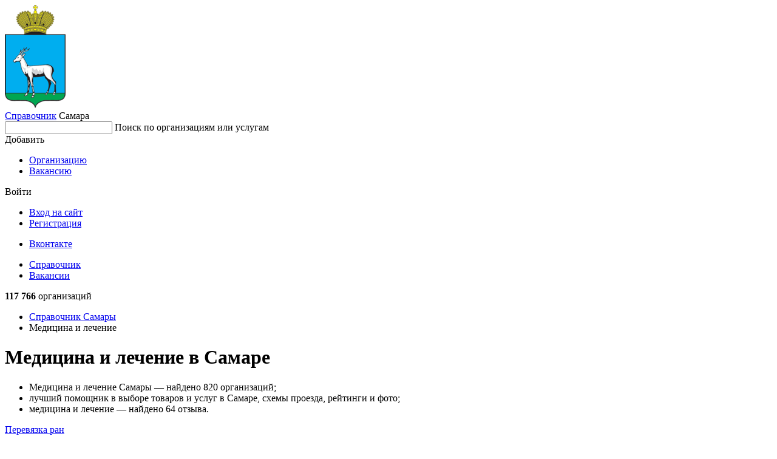

--- FILE ---
content_type: text/html; charset=utf-8
request_url: https://samara.spravker.ru/meditsina-i-lechenie/
body_size: 12849
content:
<!DOCTYPE html>
<html lang="en">
<head>
  <meta charset="utf-8">
  <meta name="viewport" content="width=device-width, initial-scale=1, maximum-scale=1, shrink-to-fit=no">
  <meta http-equiv="X-UA-Compatible" content="IE=edge"/>
  <meta name="format-detection" content="telephone=no">

  
    <title>Медицина и лечение в Самаре - адреса, телефоны и отзывы</title>
  

  <meta name="keywords" content="Медицина и лечение, Медицина и лечение в Самаре, отзывы, адреса, фото, справочник, список"/>
  <meta name="description" content="Медицина и лечение в Самаре - все услуги с адресами, телефонами и отзывами - Spravker.ru"/>
  <meta name='yandex-verification' content='710134a023c4292d'/>
  
  
  <link rel="canonical" href="https://samara.spravker.ru/meditsina-i-lechenie/"/>
  
  <link href='https://s.spravker.ru/static/front/css/app.3899861e7288.css' rel='stylesheet' type='text/css'>

  <link href="https://fonts.googleapis.com/css2?family=Inter:wght@400;500;600;700&display=swap" rel="stylesheet">

  <link rel="apple-touch-icon" sizes="180x180" href="https://s.spravker.ru/static/favicon/apple-touch-icon.ce9b5ec06a58.png">
  <link rel="icon" type="image/png" sizes="32x32" href="https://s.spravker.ru/static/favicon/favicon-32x32.6d518133ed23.png">
  <link rel="icon" type="image/png" sizes="16x16" href="https://s.spravker.ru/static/favicon/favicon-16x16.c6bdfde884f0.png">
  <link rel="mask-icon" href="https://s.spravker.ru/static/favicon/safari-pinned-tab.d5b0e8ed8bbc.svg" color="#df3f00">

  
    <script type="text/javascript">
        var city_absolute_url = '/';
        var city_id = 9;
        var city = {
            "id": 112,
            "absolute_url": "/",
        }
        
        var user = null;
        
        
    </script>
  
  <script type="text/javascript">
    window.yaParams = {}
    window.yaParams.Domain = "samara.spravker.ru";
    
    window.yaParams.City = 'samara';
    window.yaParams.CityIsNewSecondary = false;
    window.yaParams.Population = '1000-3000k';
    
  </script>
  
  <script>window.yaContextCb=window.yaContextCb||[]</script>
  <script src="https://yandex.ru/ads/system/context.js" async></script>
</head>
<body>
<div id="project">
  <header class="main-header">
    <!-- begin main-header-top -->
    <div class="main-header-top">
      <div class="container">
        <div class="main-header-top__in">
          <!-- begin main-header-top__city -->
          <div class="main-header-top__city">
            <div class="main-header-city">
              <span class="main-header-city__overlay js-city-trigger"></span>
              <a class="main-header-city__blazon" href="/">
                
                  <img src="https://spr.website.yandexcloud.net/media/region/logo/samara.png" class="main-header-city__blazon-img"
                       alt="Самара">
                
              </a>
              <div class="main-header-city__desc">
                <a href="/" class="main-header-city__title"
                   title="Справочник организаций Самары">Справочник</a>
                <span class="main-header-city__name js-city-trigger">
                  <span class="main-header-city__name-inner">Самара</span>
                </span>
              </div>
              <div class="main-header-city__kite">
                
              </div>
            </div>
          </div>
          <nav class="main-header-top__search">
            <div class="main-header-search" id="vue-header-search">
              
              
              <form action="/search/" method="get" class="search-form">
                <div class="search-form-input">
                  <input type="text" class="search-form-input__control" id="searchInput" name="q" autocomplete="off">
                  <span class="search-form-input__placeholder">Поиск по организациям или услугам</span>
                  <span class="search-form-input__clear"></span>
                </div>
              </form>
            </div>
          </nav>
          <div class="main-header-top__buttons js-header-buttons is-floating">
            <span class="main-header-top__buttons-overlay"></span>
            <div class="main-header-buttons">
              <div class="main-header-buttons__item main-header-buttons__item--add">
                <!--noindex-->
                <div class="button-dropdown main-header-buttons__add js-header-button">
                  <span class="button button--primary button--add button--fullwidth button--md">
                    <span class="button__label">Добавить</span>
                  </span>
                  <div class="button-dropdown__kite">
                    <ul class="menu button-dropdown__kite-obj">
                      <li class="menu__item">
                        <a href="/office/#/org-add" target="_blank" class="menu__link"
                           title="Добавить организацию в справочник" rel="nofollow">Организацию</a>
                      </li>
                      
                        <li class="menu__item">
                          <a href="/cabinet/job/" target="_blank" class="menu__link" title="Добавить вакансию в справочник"
                             rel="nofollow">Вакансию</a>
                        </li>
                      
                    </ul>
                  </div>
                </div>
                <!--/noindex-->
              </div>
              <div class="main-header-buttons__item">
                <!--noindex-->
                


<div class="button-dropdown main-header-buttons__login js-header-button">
  
    <span class="button button--secondary button--md">Войти</span>
    <div class="button-dropdown__kite">
      <div class="login-options button-dropdown__kite-obj">
        <ul class="login-options-menu">
          <li class="login-options-menu__item">
            <a href="/accounts/login/?next=/meditsina-i-lechenie/" class="login-options-menu__link">Вход на сайт</a>
          </li>
          <li class="login-options-menu__item">
            <a href="/accounts/signup/?next=/meditsina-i-lechenie/" class="login-options-menu__link login-options-menu__link--invert">Регистрация</a>
          </li>
        </ul>
        <ul class="login-options-social">






          <li class="login-options-social__item">
            <a href="/accounts/vk/login/?process=login&amp;next=%2Fmeditsina-i-lechenie%2F" class="login-options-social__link login-options-social__link--vk">Вконтакте</a>
          </li>
        </ul>
      </div>
    </div>
  
</div>
                <!--/noindex-->
              </div>
            </div>
          </div>
          <span class="burger main-header-top__burger"></span>
        </div>
      </div>
    </div>
    <!-- end main-header-top -->
    <!-- begin main-header-bottom -->
    <div class="main-header-bottom">
      <div class="container">
        <div class="main-header-bottom__in">
          <nav class="main-header__menu">
            <ul class="main-header-menu">
              <li class="main-header-menu__item">
                <a href="/"
                   class="main-header-menu__link is-active" title="Справочник">Справочник</a>
              </li>
              
                <li class="main-header-menu__item">
                  <a href="/job/"
                     class="main-header-menu__link "
                     title="Вакансии">Вакансии</a>
                </li>
              
            </ul>
          </nav>
          <div class="main-header-bottom__right">
            <!--noindex-->
            <span class="main-header-bottom__meta">
              
                <b>117 766</b>
                организаций
              
            </span>
            <!--/noindex-->
          </div>
        </div>
      </div>
    </div>
    <!-- end main-header-bottom -->
  </header>

  <main class="main">
    <div class="page">
      <div class="container">


        

        
          
            <nav class="page__breadcrumbs">
              <ul class="breadcrumbs-list">
                
                  
                    <li class="breadcrumbs-list__item">
                      <a href="/" title="Справочник"class="breadcrumbs-list__link">
                        Справочник
                        Самары
                      </a>
                    </li>
                  
                
                  
                    <li class="breadcrumbs-list__item">
                      <span class="breadcrumbs-list__link is-current">Медицина и лечение</span>
                    </li>
                  
                
              </ul>
            </nav>
          
        

        
  <div class="columns">
    <div class="col-xl-6-8 col-lg-6-8">
      
        <!-- google_ad_section_start -->
  <h1>Медицина и лечение в Самаре</h1>
<!-- google_ad_section_end -->

  <div class="lead lead--inline-list">
    <ul> <li> Медицина и лечение Самары &mdash; найдено 820 организаций;</li> <li> лучший помощник в выборе товаров и услуг в Самаре, схемы проезда, рейтинги и фото;</li> <li> медицина и лечение &mdash; найдено 64 отзыва.</li> </ul>
  </div>

  <div class="tags-list m-16">
      <div class="tags-list__item">
        <a href="/pereviazka-ran/" class="tag tag--raised" title="Перевязка ран">Перевязка ран</a>
      </div>
      <div class="tags-list__item">
        <a href="/medtsentryi-i-kliniki/" class="tag tag--raised" title="Медцентры и клиники">Медцентры и клиники</a>
      </div>
      <div class="tags-list__item">
        <a href="/uzi-moshonki/" class="tag tag--raised" title="УЗИ мошонки">УЗИ мошонки</a>
      </div>
      <div class="tags-list__item">
        <a href="/ekg-rebenku/" class="tag tag--raised" title="ЭКГ ребенку">ЭКГ ребенку</a>
      </div>
      <div class="tags-list__item">
        <a href="/diagnosticheskie-tsentryi/" class="tag tag--raised" title="Диагностические центры">Диагностические центры</a>
      </div>
      <div class="tags-list__item">
        <a href="/uzi/" class="tag tag--raised" title="УЗИ">УЗИ</a>
      </div>
      <div class="tags-list__item">
        <a href="/uzi-molochnykh-zhelez/" class="tag tag--raised" title="УЗИ молочных желез">УЗИ молочных желез</a>
      </div>
      <div class="tags-list__item">
        <a href="/uzi-miagkikh-tkanei/" class="tag tag--raised" title="УЗИ мягких тканей">УЗИ мягких тканей</a>
      </div>
      <div class="tags-list__item">
        <a href="/uzi-nadpochechnikov/" class="tag tag--raised" title="УЗИ надпочечников">УЗИ надпочечников</a>
      </div>
      <div class="tags-list__item">
        <a href="/uzi-organov-briushnoi-polosti/" class="tag tag--raised" title="УЗИ органов брюшной полости">УЗИ органов брюшной полости</a>
      </div>
  </div>


  <div class="widgets m-16">
    <div class="widgets__filters">
      <div class="widgets-filters" id="vue-category-filters">
        <div class="widgets-filters__left">
          <span class="widgets-filters__title">Фильтр:</span>
            <div class="dropdown dropdown--fullwidth"
                 style="margin-right: 14px"
                 data-filter-name="Районы"
                 data-category-slug="meditsina-i-lechenie"
                 data-geo-type="district"
            >
              <span class="dropdown__overlay js-dropdown"></span>
              <div class="dropdown__in">
                <span class="dropdown__control js-dropdown">Районы</span>
              </div>
            </div>
            <div class="dropdown dropdown--fullwidth">
              <span class="dropdown__overlay js-dropdown"></span>
              <div class="dropdown__in">
                <span class="dropdown__control js-dropdown">Метро</span>
              </div>
            </div>
        </div>
      </div>
    </div>
  </div>

<div class="interesting interesting--center m-t-16 d-block">
      <!-- Yandex.RTB R-A-96375-1 -->
    <div id="yandex_rtb_R-A-96375-1"></div>
    <script>
      window.yaContextCb.push(()=>{
        Ya.Context.AdvManager.render({
          "blockId": "R-A-96375-1",
          "renderTo": "yandex_rtb_R-A-96375-1"
        })
      });
    </script>

</div>

<div class="organization-category">
  <div class="pseudo-map">
    <div class="pseudo-map__frame" id="js-map-list-button"
         data-center='{ "type": "Point", "coordinates": [ 50.100202, 53.195878 ] }'
         data-zoom="12"
         data-category="1747"
    >
      <span class="pseudo-map__bg" style="background-image: url('https://static-maps.yandex.ru/1.x/?ll=50.100202,53.195878&l=map&z=12&size=650,128&scale=1.0&lang=ru_RU');"></span>
      <span class="pseudo-map__button">Показать карту</span>
    </div>
  </div>

  <div class="interesting interesting--center m-t-28 d-block">
        <!-- Yandex.RTB R-A-96375-2 -->
    <div id="yandex_rtb_R-A-96375-2"></div>
    <script>
      window.yaContextCb.push(()=>{
        Ya.Context.AdvManager.render({
          "blockId": "R-A-96375-2",
          "renderTo": "yandex_rtb_R-A-96375-2"
        })
      });
    </script>

  </div>


  <div class="organization-category__widgets">
    <div class="widgets">
        <div class="widgets__list">
          <div class="widgets-list">
                <div class="widgets-list__item">
    <div class="org-widget ">
      <div class="org-widget__in">
        <div class="org-widget-header">
          <div class="org-widget-header__title">
            <a
                href="/medtsentryi-i-kliniki/medspravki63.htm"
              title="Показать Медсправки63 на карте"
              class="org-widget-header__title-link">Медсправки63</a>
          </div>
            <span class="org-widget-header__meta">
                Медицина и лечение,                 Медицинские комиссии            </span>
            <span class="org-widget-header__meta org-widget-header__meta--location">
              Ново-Садовая ул., 169, Самара
            </span>
        </div>
        <div class="org-widget__spec">
            <dl class="spec">
              <dt class="spec__index"><span class="spec__index-inner">Телефон</span></dt>
              <dd class="spec__value">8 (800) 550-27-05, +7 (846) 972-19-01</dd>
            </dl>
            <dl class="spec">
              <dt class="spec__index"><span class="spec__index-inner">Часы работы</span></dt>
              <dd class="spec__value">пн-пт 08:00–17:00; сб 09:00–15:00</dd>
            </dl>
            <dl class="spec">
              <!--noindex-->
              <dt class="spec__index"><span class="spec__index-inner">Сайт</span></dt>
              <dd class="spec__value">
                <span class="js-pseudo-link" data-url="aHR0cHM6Ly93d3cubWVkc3ByYXZraS1zYW1hcmEucnUv"></span>              </dd>
              <!--/noindex-->
            </dl>
        </div>
      </div>
    </div>
  </div>

                <div class="widgets-list__item">
    <div class="org-widget ">
      <div class="org-widget__in">
        <div class="org-widget-header">
          <div class="org-widget-header__title">
            <a
                href="/ozdorovitelnyie-tsentryi/massage-doc-kostsov.htm"
              title="Показать Massage. Doc. Kostsov на карте"
              class="org-widget-header__title-link">Massage. Doc. Kostsov</a>
          </div>
            <span class="org-widget-header__meta">
                Медицина и лечение,                 Лечение поясничного остеохондроза            </span>
            <span class="org-widget-header__meta org-widget-header__meta--location">
              9-я просека 5-я линия, 99, Барбошина Поляна, Самара
            </span>
        </div>
        <div class="org-widget__spec">
            <dl class="spec">
              <dt class="spec__index"><span class="spec__index-inner">Телефон</span></dt>
              <dd class="spec__value">+7 (960) 813-89-33</dd>
            </dl>
            <dl class="spec">
              <dt class="spec__index"><span class="spec__index-inner">Часы работы</span></dt>
              <dd class="spec__value">пн-пт 09:00–20:00; сб,вс 10:00–20:00</dd>
            </dl>
            <dl class="spec">
              <!--noindex-->
              <dt class="spec__index"><span class="spec__index-inner">Сайт</span></dt>
              <dd class="spec__value">
                <span class="js-pseudo-link" data-url="aHR0cHM6Ly9kb2Nrb3N0c292LnJ1Lw=="></span>              </dd>
              <!--/noindex-->
            </dl>
        </div>
      </div>
    </div>
  </div>

                <div class="widgets-list__item">
    <div class="org-widget ">
      <div class="org-widget__in">
        <div class="org-widget-header">
          <div class="org-widget-header__title">
            <a
                href="/medtsentryi-i-kliniki/meditsinskaya-klinika-zdorovyie-nasledniki-detskaya-poliklinika.htm"
              title="Показать Здоровые наследники на карте"
              class="org-widget-header__title-link">Здоровые наследники</a>
          </div>
            <span class="org-widget-header__meta">
                Медицина и лечение,                 3D УЗИ            </span>
            <span class="org-widget-header__meta org-widget-header__meta--location">
              ул. Санфировой, 104, Самара
            </span>
        </div>
        <div class="org-widget__spec">
            <dl class="spec">
              <dt class="spec__index"><span class="spec__index-inner">Телефон</span></dt>
              <dd class="spec__value">+7 (902) 424-77-10</dd>
            </dl>
            <dl class="spec">
              <dt class="spec__index"><span class="spec__index-inner">Часы работы</span></dt>
              <dd class="spec__value">ежедневно, круглосуточно</dd>
            </dl>
            <dl class="spec">
              <!--noindex-->
              <dt class="spec__index"><span class="spec__index-inner">Сайт</span></dt>
              <dd class="spec__value">
                <span class="js-pseudo-link" data-url="aHR0cHM6Ly96ZG9yb3Z5ZW5hc2xlZG5pa2kucnUv"></span>              </dd>
              <!--/noindex-->
            </dl>
        </div>
      </div>
    </div>
  </div>

                <div class="widgets-list__item">
    <div class="org-widget ">
      <div class="org-widget__in">
        <div class="org-widget-header">
          <div class="org-widget-header__title">
            <a
                href="/ekg/puls-zdorovia.htm"
              title="Показать Пульс Здоровья на карте"
              class="org-widget-header__title-link">Пульс Здоровья</a>
          </div>
            <span class="org-widget-header__meta">
                Медицина и лечение,                 Внутривенные инъекции            </span>
            <span class="org-widget-header__meta org-widget-header__meta--location">
              ул. Силина, 5, Самара
            </span>
        </div>
        <div class="org-widget__spec">
            <dl class="spec">
              <dt class="spec__index"><span class="spec__index-inner">Телефон</span></dt>
              <dd class="spec__value">+7 (927) 700-09-39</dd>
            </dl>
            <dl class="spec">
              <dt class="spec__index"><span class="spec__index-inner">Часы работы</span></dt>
              <dd class="spec__value">пн-пт 08:00–20:00; сб,вс 10:00–13:00</dd>
            </dl>
            <dl class="spec">
              <!--noindex-->
              <dt class="spec__index"><span class="spec__index-inner">Сайт</span></dt>
              <dd class="spec__value">
                <span class="js-pseudo-link" data-url="aHR0cHM6Ly9wdWxzLXpkb3JvdnlhLnJ1Lw=="></span>              </dd>
              <!--/noindex-->
            </dl>
        </div>
      </div>
    </div>
  </div>

                <div class="widgets-list__item">
    <div class="org-widget ">
      <div class="org-widget__in">
        <div class="org-widget-header">
          <div class="org-widget-header__title">
            <a
                href="/3d-pechat/psihoterapevt-egorov-igor-ivanovich.htm"
              title="Показать Аристарх на карте"
              class="org-widget-header__title-link">Аристарх</a>
          </div>
            <span class="org-widget-header__meta">
                Медицина и лечение,                 Телефоны доверия            </span>
            <span class="org-widget-header__meta org-widget-header__meta--location">
              Ленинградская ул., 73А, Самара
            </span>
        </div>
        <div class="org-widget__spec">
            <dl class="spec">
              <dt class="spec__index"><span class="spec__index-inner">Телефон</span></dt>
              <dd class="spec__value">+7 (846) 244-92-13, +7 (846) 267-21-34, +7 (905) 300-21-34, +7 (903) 300-53-20</dd>
            </dl>
            <dl class="spec">
              <dt class="spec__index"><span class="spec__index-inner">Часы работы</span></dt>
              <dd class="spec__value">сб 08:00–19:00; вс 10:00–18:00</dd>
            </dl>
            <dl class="spec">
              <!--noindex-->
              <dt class="spec__index"><span class="spec__index-inner">Сайт</span></dt>
              <dd class="spec__value">
                <span class="js-pseudo-link" data-url="aHR0cDovL2FyaXN0YXJoNjMucnUv"></span>              </dd>
              <!--/noindex-->
            </dl>
        </div>
          <div class="org-widget__feedback">
            <div class="org-widget-feedback">
                <div class="org-widget-feedback__rate ">
                  <div class="rating ">
                    <ul class='rating-stars'><li class='rating-stars__item rating-stars__item--active'></li><li class='rating-stars__item rating-stars__item--active'></li><li class='rating-stars__item rating-stars__item--active'></li><li class='rating-stars__item rating-stars__item--active'></li><li class='rating-stars__item rating-stars__item--active'></li></ul>
                  </div>
                  <span class="org-widget-feedback__rate-count">
                    23 отзыва
                  </span>
                </div>
              <div class="org-widget-feedback__comment">
                <p>
                  МОЙ реальный отзыв о клинике &#34;Аристарх&#34;.Привет всем. Для меня в первую очередь важна личность самогО специалиста,к которому обращаюсь. Особенно,если это …
                </p>
              </div>
            </div>
          </div>
      </div>
    </div>
  </div>

                <div class="widgets-list__item">
                  <div class="interesting interesting--center m-t-20 d-block">
                        <!-- Yandex.RTB R-A-96375-3 -->
    <div id="yandex_rtb_R-A-96375-3"></div>
    <script>
      window.yaContextCb.push(()=>{
        Ya.Context.AdvManager.render({
          "blockId": "R-A-96375-3",
          "renderTo": "yandex_rtb_R-A-96375-3"
        })
      });
    </script>

                  </div>
                </div>
                <div class="widgets-list__item">
    <div class="org-widget ">
      <div class="org-widget__in">
        <div class="org-widget-header">
          <div class="org-widget-header__title">
            <a
                href="/medtsentryi-i-kliniki/ooo-profmedtsentr.htm"
              title="Показать Профессиональный медицинский центр на карте"
              class="org-widget-header__title-link">Профессиональный медицинский центр</a>
          </div>
            <span class="org-widget-header__meta">
                Медицина и лечение,                 Биопсия            </span>
            <span class="org-widget-header__meta org-widget-header__meta--location">
              Революционная ул., 126, Самара
            </span>
        </div>
        <div class="org-widget__spec">
            <dl class="spec">
              <dt class="spec__index"><span class="spec__index-inner">Телефон</span></dt>
              <dd class="spec__value">+7 (846) 277-77-47, +7 (846) 321-03-21</dd>
            </dl>
            <dl class="spec">
              <dt class="spec__index"><span class="spec__index-inner">Часы работы</span></dt>
              <dd class="spec__value">пн-пт 08:00–20:00</dd>
            </dl>
            <dl class="spec">
              <!--noindex-->
              <dt class="spec__index"><span class="spec__index-inner">Сайт</span></dt>
              <dd class="spec__value">
                <span class="js-pseudo-link" data-url="aHR0cHM6Ly9zdG9tLnByb2ZtZWRjZW50ZXIuY29tLw=="></span>              </dd>
              <!--/noindex-->
            </dl>
        </div>
      </div>
    </div>
  </div>

                <div class="widgets-list__item">
    <div class="org-widget ">
      <div class="org-widget__in">
        <div class="org-widget-header">
          <div class="org-widget-header__title">
            <a
                href="/medtsentryi-i-kliniki/tsentr-sosudistoi-khirurgii.htm"
              title="Показать Клиника доктора Шакирова на карте"
              class="org-widget-header__title-link">Клиника доктора Шакирова</a>
          </div>
            <span class="org-widget-header__meta">
                Медицина и лечение,                 Дискинезия желчевыводящих путей            </span>
            <span class="org-widget-header__meta org-widget-header__meta--location">
              Ново-Садовая ул., 238, Самара
            </span>
        </div>
        <div class="org-widget__spec">
            <dl class="spec">
              <dt class="spec__index"><span class="spec__index-inner">Телефон</span></dt>
              <dd class="spec__value">+7 (846) 240-77-70, +7 (846) 972-28-23</dd>
            </dl>
            <dl class="spec">
              <dt class="spec__index"><span class="spec__index-inner">Часы работы</span></dt>
              <dd class="spec__value">пн 09:00–18:00; вт,ср 10:00–19:00; чт,пт 09:00–18:00; сб 10:00–13:00</dd>
            </dl>
            <dl class="spec">
              <!--noindex-->
              <dt class="spec__index"><span class="spec__index-inner">Сайт</span></dt>
              <dd class="spec__value">
                <span class="js-pseudo-link" data-url="aHR0cDovL3NoYWtpcm92Y2xpbmljLnJ1Lw=="></span>              </dd>
              <!--/noindex-->
            </dl>
        </div>
          <div class="org-widget__feedback">
            <div class="org-widget-feedback">
                <div class="org-widget-feedback__rate ">
                  <div class="rating ">
                    <ul class='rating-stars'><li class='rating-stars__item rating-stars__item--active'></li><li class='rating-stars__item rating-stars__item--active'></li><li class='rating-stars__item rating-stars__item--active'></li><li class='rating-stars__item rating-stars__item--active'></li><li class='rating-stars__item rating-stars__item--active'></li></ul>
                  </div>
                  <span class="org-widget-feedback__rate-count">
                    9 отзывов
                  </span>
                </div>
              <div class="org-widget-feedback__comment">
                <p>
                  Удаляла тромб у Рената Абдулхаковича.Профессионал своего дела.Спасибо
                </p>
              </div>
            </div>
          </div>
      </div>
    </div>
  </div>

                <div class="widgets-list__item">
    <div class="org-widget ">
      <div class="org-widget__in">
        <div class="org-widget-header">
          <div class="org-widget-header__title">
            <a
                href="/diagnosticheskie-tsentryi/pervaia-urologiia.htm"
              title="Показать Урологическая клиника доктора Зотеева на карте"
              class="org-widget-header__title-link">Урологическая клиника доктора Зотеева</a>
          </div>
            <span class="org-widget-header__meta">
                Медицина и лечение,                 Абдоминопластика            </span>
            <span class="org-widget-header__meta org-widget-header__meta--location">
              просп. Масленникова, 19, Самара
            </span>
        </div>
        <div class="org-widget__spec">
            <dl class="spec">
              <dt class="spec__index"><span class="spec__index-inner">Телефон</span></dt>
              <dd class="spec__value">+7 (993) 993-73-60, +7 (846) 300-48-49</dd>
            </dl>
            <dl class="spec">
              <dt class="spec__index"><span class="spec__index-inner">Часы работы</span></dt>
              <dd class="spec__value">пн-пт 08:00–18:00</dd>
            </dl>
            <dl class="spec">
              <!--noindex-->
              <dt class="spec__index"><span class="spec__index-inner">Сайт</span></dt>
              <dd class="spec__value">
                <span class="js-pseudo-link" data-url="aHR0cHM6Ly96b3RlZXYucnUv"></span>              </dd>
              <!--/noindex-->
            </dl>
        </div>
          <div class="org-widget__feedback">
            <div class="org-widget-feedback">
                <div class="org-widget-feedback__rate ">
                  <div class="rating ">
                    <ul class='rating-stars'><li class='rating-stars__item rating-stars__item--active'></li><li class='rating-stars__item rating-stars__item--active'></li><li class='rating-stars__item rating-stars__item--active'></li><li class='rating-stars__item rating-stars__item--active'></li><li class='rating-stars__item rating-stars__item--active'></li></ul>
                  </div>
                  <span class="org-widget-feedback__rate-count">
                    1 отзыв
                  </span>
                </div>
              <div class="org-widget-feedback__comment">
                <p>
                  Спасибо хочу сказать этому мед.центру, они профессионалы. При посещении и после сдачи анализов, результат - уретрит. Врач назначил лечение, которое …
                </p>
              </div>
            </div>
          </div>
      </div>
    </div>
  </div>

                <div class="widgets-list__item">
    <div class="org-widget ">
      <div class="org-widget__in">
        <div class="org-widget-header">
          <div class="org-widget-header__title">
            <a
                href="/diagnosticheskie-tsentryi/budte-zdorovy-1.htm"
              title="Показать Будьте здоровы на карте"
              class="org-widget-header__title-link">Будьте здоровы</a>
          </div>
            <span class="org-widget-header__meta">
                Медицина и лечение,                 Диагностические центры            </span>
            <span class="org-widget-header__meta org-widget-header__meta--location">
              ул. Советской Армии, 185, Самара, Самарская обл., Россия, 443081
            </span>
        </div>
        <div class="org-widget__spec">
            <dl class="spec">
              <dt class="spec__index"><span class="spec__index-inner">Телефон</span></dt>
              <dd class="spec__value">+7 (846) 203-30-63</dd>
            </dl>
            <dl class="spec">
              <dt class="spec__index"><span class="spec__index-inner">Часы работы</span></dt>
              <dd class="spec__value">пн-пт 08:00-20:00; сб 08:00-15:30</dd>
            </dl>
            <dl class="spec">
              <!--noindex-->
              <dt class="spec__index"><span class="spec__index-inner">Сайт</span></dt>
              <dd class="spec__value">
                <span class="js-pseudo-link" data-url="aHR0cHM6Ly9lbmRvY3Jpbm1jLnJ1Lw=="></span>              </dd>
              <!--/noindex-->
            </dl>
        </div>
      </div>
    </div>
  </div>

                <div class="widgets-list__item">
    <div class="org-widget ">
      <div class="org-widget__in">
        <div class="org-widget-header">
          <div class="org-widget-header__title">
            <a
                href="/medtsentryi-i-kliniki/ooo-meditsinskij-tsentr-zdorove-detej.htm"
              title="Показать Здоровье Детей на карте"
              class="org-widget-header__title-link">Здоровье Детей</a>
          </div>
            <span class="org-widget-header__meta">
                Медицина и лечение,                 Аллергологические центры            </span>
            <span class="org-widget-header__meta org-widget-header__meta--location">
              6-я просека, 140, Самара
            </span>
        </div>
        <div class="org-widget__spec">
            <dl class="spec">
              <dt class="spec__index"><span class="spec__index-inner">Телефон</span></dt>
              <dd class="spec__value">+7 (846) 200-50-44, +7 (846) 200-20-44</dd>
            </dl>
            <dl class="spec">
              <dt class="spec__index"><span class="spec__index-inner">Часы работы</span></dt>
              <dd class="spec__value">пн-пт 07:30–20:00; сб 09:00–14:00</dd>
            </dl>
            <dl class="spec">
              <!--noindex-->
              <dt class="spec__index"><span class="spec__index-inner">Сайт</span></dt>
              <dd class="spec__value">
                <span class="js-pseudo-link" data-url="aHR0cHM6Ly96ZG9yb3Z5ZS1kZXRleS5ydS8="></span>              </dd>
              <!--/noindex-->
            </dl>
        </div>
      </div>
    </div>
  </div>

                <div class="widgets-list__item">
    <div class="org-widget ">
      <div class="org-widget__in">
        <div class="org-widget-header">
          <div class="org-widget-header__title">
            <a
                href="/medtsentryi-i-kliniki/samarskij-institut-podologii.htm"
              title="Показать Самарский институт Подологии на карте"
              class="org-widget-header__title-link">Самарский институт Подологии</a>
          </div>
            <span class="org-widget-header__meta">
                Медицина и лечение,                 Венерологические центры            </span>
            <span class="org-widget-header__meta org-widget-header__meta--location">
              Коммунистическая ул., 27, Самара
            </span>
        </div>
        <div class="org-widget__spec">
            <dl class="spec">
              <dt class="spec__index"><span class="spec__index-inner">Телефон</span></dt>
              <dd class="spec__value">+7 (846) 211-04-01</dd>
            </dl>
            <dl class="spec">
              <dt class="spec__index"><span class="spec__index-inner">Часы работы</span></dt>
              <dd class="spec__value">ежедневно, 09:00–20:00</dd>
            </dl>
            <dl class="spec">
              <!--noindex-->
              <dt class="spec__index"><span class="spec__index-inner">Сайт</span></dt>
              <dd class="spec__value">
                <span class="js-pseudo-link" data-url="aHR0cHM6Ly9wb2RvbG9naS5ydS8="></span>              </dd>
              <!--/noindex-->
            </dl>
        </div>
      </div>
    </div>
  </div>

                <div class="widgets-list__item">
    <div class="org-widget ">
      <div class="org-widget__in">
        <div class="org-widget-header">
          <div class="org-widget-header__title">
            <a
                href="/medtsentryi-i-kliniki/klinika-florovoi0.htm"
              title="Показать Клиника Флоровой на карте"
              class="org-widget-header__title-link">Клиника Флоровой</a>
          </div>
            <span class="org-widget-header__meta">
                Медицина и лечение,                 Акушерское УЗИ            </span>
            <span class="org-widget-header__meta org-widget-header__meta--location">
              Садовая ул., 265, Самара
            </span>
        </div>
        <div class="org-widget__spec">
            <dl class="spec">
              <dt class="spec__index"><span class="spec__index-inner">Телефон</span></dt>
              <dd class="spec__value">+7 (846) 265-54-85, +7 (846) 310-90-87, +7 (937) 063-53-00, +7 (846) 201-11-11, +7 (846) 310-90-67</dd>
            </dl>
            <dl class="spec">
              <dt class="spec__index"><span class="spec__index-inner">Часы работы</span></dt>
              <dd class="spec__value">пн-чт 07:00–19:00; пт 07:00–18:00</dd>
            </dl>
            <dl class="spec">
              <!--noindex-->
              <dt class="spec__index"><span class="spec__index-inner">Сайт</span></dt>
              <dd class="spec__value">
                <span class="js-pseudo-link" data-url="aHR0cHM6Ly9jbGluaWNhZmxvcm92b2kucnUv"></span>              </dd>
              <!--/noindex-->
            </dl>
        </div>
          <div class="org-widget__feedback">
            <div class="org-widget-feedback">
                <div class="org-widget-feedback__rate ">
                  <div class="rating ">
                    <ul class='rating-stars'><li class='rating-stars__item rating-stars__item--active'></li><li class='rating-stars__item rating-stars__item--active'></li><li class='rating-stars__item rating-stars__item--active'></li><li class='rating-stars__item rating-stars__item--active'></li><li class='rating-stars__item rating-stars__item--active'></li></ul>
                  </div>
                  <span class="org-widget-feedback__rate-count">
                    1 отзыв
                  </span>
                </div>
              <div class="org-widget-feedback__comment">
                <p>
                  Марина Александровна — профессионал своего дела! Обращалась к ней с проблемой, которая долго мучила, и она быстро провела диагностику и …
                </p>
              </div>
            </div>
          </div>
      </div>
    </div>
  </div>

                <div class="widgets-list__item">
                  <div class="interesting interesting--center m-t-20 d-block">
                        <!-- Yandex.RTB R-A-96375-4 -->
    <div id="yandex_rtb_R-A-96375-4"></div>
    <script>
      window.yaContextCb.push(()=>{
        Ya.Context.AdvManager.render({
          "blockId": "R-A-96375-4",
          "renderTo": "yandex_rtb_R-A-96375-4"
        })
      });
    </script>

                  </div>
                </div>
                <div class="widgets-list__item">
    <div class="org-widget ">
      <div class="org-widget__in">
        <div class="org-widget-header">
          <div class="org-widget-header__title">
            <a
                href="/medtsentryi-i-kliniki/art-volga.htm"
              title="Показать Art-Volga клиника вспомогательных репродуктивных технологий на карте"
              class="org-widget-header__title-link">Art-Volga клиника вспомогательных репродуктивных технологий</a>
          </div>
            <span class="org-widget-header__meta org-widget-header__meta--location">
              ул. Пушкина, 227, Самара
            </span>
        </div>
        <div class="org-widget__spec">
            <dl class="spec">
              <dt class="spec__index"><span class="spec__index-inner">Телефон</span></dt>
              <dd class="spec__value">+7 (958) 733-44-03</dd>
            </dl>
            <dl class="spec">
              <dt class="spec__index"><span class="spec__index-inner">Часы работы</span></dt>
              <dd class="spec__value">пн-пт 08:00–20:00; сб 09:00–14:00; вс 10:00–14:00</dd>
            </dl>
            <dl class="spec">
              <!--noindex-->
              <dt class="spec__index"><span class="spec__index-inner">Сайт</span></dt>
              <dd class="spec__value">
                <span class="js-pseudo-link" data-url="aHR0cHM6Ly9hcnR2b2xnYS5zaXRlLw=="></span>              </dd>
              <!--/noindex-->
            </dl>
        </div>
          <div class="org-widget__feedback">
            <div class="org-widget-feedback">
                <div class="org-widget-feedback__rate ">
                  <div class="rating ">
                    <ul class='rating-stars'><li class='rating-stars__item rating-stars__item--active'></li><li class='rating-stars__item rating-stars__item--active'></li><li class='rating-stars__item rating-stars__item--active'></li><li class='rating-stars__item rating-stars__item--active'></li><li class='rating-stars__item rating-stars__item--active'></li></ul>
                  </div>
                  <span class="org-widget-feedback__rate-count">
                    2 отзыва
                  </span>
                </div>
              <div class="org-widget-feedback__comment">
                <p>
                  Проходила в клинике обследование по поводу лечения бесплодия, лечащий врач предложила ЭКО, для нас стоимость показалась высокой, решили отменить летний …
                </p>
              </div>
            </div>
          </div>
      </div>
    </div>
  </div>

                <div class="widgets-list__item">
    <div class="org-widget ">
      <div class="org-widget__in">
        <div class="org-widget-header">
          <div class="org-widget-header__title">
            <a
                href="/bolnicy/glaznaja-klinika-branchevskogo4.htm"
              title="Показать Глазная клиника Бранчевского на карте"
              class="org-widget-header__title-link">Глазная клиника Бранчевского</a>
          </div>
            <span class="org-widget-header__meta org-widget-header__meta--location">
              Ново-Садовая ул., 369А, Самара
            </span>
        </div>
        <div class="org-widget__spec">
            <dl class="spec">
              <dt class="spec__index"><span class="spec__index-inner">Телефон</span></dt>
              <dd class="spec__value">+7 (846) 211-32-46, +7 (846) 300-40-61</dd>
            </dl>
            <dl class="spec">
              <dt class="spec__index"><span class="spec__index-inner">Часы работы</span></dt>
              <dd class="spec__value">пн-пт 08:00–18:00; сб 09:00–18:00</dd>
            </dl>
            <dl class="spec">
              <!--noindex-->
              <dt class="spec__index"><span class="spec__index-inner">Сайт</span></dt>
              <dd class="spec__value">
                <span class="js-pseudo-link" data-url="aHR0cHM6Ly93d3cuZ2xhemE2My5ydS8="></span>              </dd>
              <!--/noindex-->
            </dl>
        </div>
      </div>
    </div>
  </div>

                <div class="widgets-list__item">
    <div class="org-widget ">
      <div class="org-widget__in">
        <div class="org-widget-header">
          <div class="org-widget-header__title">
            <a
                href="/meditsinskie-komissii/kompaniya-pejsmejker.htm"
              title="Показать Медсправки 63 на карте"
              class="org-widget-header__title-link">Медсправки 63</a>
          </div>
            <span class="org-widget-header__meta org-widget-header__meta--location">
              Ставропольская ул., 198, Самара
            </span>
        </div>
        <div class="org-widget__spec">
            <dl class="spec">
              <dt class="spec__index"><span class="spec__index-inner">Телефон</span></dt>
              <dd class="spec__value">+7 (846) 225-18-20, 8 (800) 550-27-05</dd>
            </dl>
            <dl class="spec">
              <dt class="spec__index"><span class="spec__index-inner">Часы работы</span></dt>
              <dd class="spec__value">пн-пт 08:00–17:00; сб 09:00–15:00</dd>
            </dl>
            <dl class="spec">
              <!--noindex-->
              <dt class="spec__index"><span class="spec__index-inner">Сайт</span></dt>
              <dd class="spec__value">
                <span class="js-pseudo-link" data-url="aHR0cHM6Ly93d3cubWVkc3ByYXZraS1zYW1hcmEucnUv"></span>              </dd>
              <!--/noindex-->
            </dl>
        </div>
          <div class="org-widget__feedback">
            <div class="org-widget-feedback">
                <div class="org-widget-feedback__rate ">
                  <div class="rating ">
                    <ul class='rating-stars'><li class='rating-stars__item rating-stars__item--active'></li><li class='rating-stars__item rating-stars__item--active'></li><li class='rating-stars__item rating-stars__item--active'></li><li class='rating-stars__item rating-stars__item--active'></li><li class='rating-stars__item rating-stars__item--active'></li></ul>
                  </div>
                  <span class="org-widget-feedback__rate-count">
                    1 отзыв
                  </span>
                </div>
              <div class="org-widget-feedback__comment">
                <p>
                  Все отлично ! Быстро самое главное )
                </p>
              </div>
            </div>
          </div>
      </div>
    </div>
  </div>

                <div class="widgets-list__item">
    <div class="org-widget ">
      <div class="org-widget__in">
        <div class="org-widget-header">
          <div class="org-widget-header__title">
            <a
                href="/soljarii/klinika-esteticheskoi-mediciny-gollivud.htm"
              title="Показать ElMedClinic на карте"
              class="org-widget-header__title-link">ElMedClinic</a>
          </div>
            <span class="org-widget-header__meta org-widget-header__meta--location">
              Вилоновская ул., 84, Самара
            </span>
        </div>
        <div class="org-widget__spec">
            <dl class="spec">
              <dt class="spec__index"><span class="spec__index-inner">Телефон</span></dt>
              <dd class="spec__value">+7 (846) 247-65-44, +7 (927) 004-16-23, +7 (846) 202-22-27, +7 (846) 226-50-15</dd>
            </dl>
            <dl class="spec">
              <dt class="spec__index"><span class="spec__index-inner">Часы работы</span></dt>
              <dd class="spec__value">пн-чт 08:30–18:00; пт 09:00–17:00</dd>
            </dl>
            <dl class="spec">
              <!--noindex-->
              <dt class="spec__index"><span class="spec__index-inner">Сайт</span></dt>
              <dd class="spec__value">
                <span class="js-pseudo-link" data-url="aHR0cHM6Ly9lbG1lZGNsaW5pYy5ydS8="></span>              </dd>
              <!--/noindex-->
            </dl>
        </div>
      </div>
    </div>
  </div>

                <div class="widgets-list__item">
    <div class="org-widget ">
      <div class="org-widget__in">
        <div class="org-widget-header">
          <div class="org-widget-header__title">
            <a
                href="/diagnosticheskie-tsentryi/klinika-doktora-solovovoi.htm"
              title="Показать Клиника доктора Солововой на карте"
              class="org-widget-header__title-link">Клиника доктора Солововой</a>
          </div>
            <span class="org-widget-header__meta org-widget-header__meta--location">
              ул. Чапаевская, 148, Самара, Самарская обл., Россия, 443010
            </span>
        </div>
        <div class="org-widget__spec">
            <dl class="spec">
              <dt class="spec__index"><span class="spec__index-inner">Телефон</span></dt>
              <dd class="spec__value">+7 (846) 265-22-40</dd>
            </dl>
            <dl class="spec">
              <dt class="spec__index"><span class="spec__index-inner">Часы работы</span></dt>
              <dd class="spec__value">пн-пт 10:00-19:00</dd>
            </dl>
            <dl class="spec">
              <!--noindex-->
              <dt class="spec__index"><span class="spec__index-inner">Сайт</span></dt>
              <dd class="spec__value">
                <span class="js-pseudo-link" data-url="aHR0cHM6Ly9zb2xvdm92YS5wcm8v"></span>              </dd>
              <!--/noindex-->
            </dl>
        </div>
      </div>
    </div>
  </div>

                <div class="widgets-list__item">
    <div class="org-widget ">
      <div class="org-widget__in">
        <div class="org-widget-header">
          <div class="org-widget-header__title">
            <a
                href="/medtsentryi-i-kliniki/63expert.htm"
              title="Показать Эксперт на карте"
              class="org-widget-header__title-link">Эксперт</a>
          </div>
            <span class="org-widget-header__meta org-widget-header__meta--location">
              Партизанская ул., 19, Самара
            </span>
        </div>
        <div class="org-widget__spec">
            <dl class="spec">
              <dt class="spec__index"><span class="spec__index-inner">Телефон</span></dt>
              <dd class="spec__value">+7 (846) 203-01-01, +7 (846) 207-33-33</dd>
            </dl>
            <dl class="spec">
              <dt class="spec__index"><span class="spec__index-inner">Часы работы</span></dt>
              <dd class="spec__value">пн-пт 08:00–17:00</dd>
            </dl>
            <dl class="spec">
              <!--noindex-->
              <dt class="spec__index"><span class="spec__index-inner">Сайт</span></dt>
              <dd class="spec__value">
                <span class="js-pseudo-link" data-url="aHR0cHM6Ly/RjdC60YHQv9C10YDRgjYzLtGA0YQv"></span>              </dd>
              <!--/noindex-->
            </dl>
        </div>
          <div class="org-widget__feedback">
            <div class="org-widget-feedback">
                <div class="org-widget-feedback__rate ">
                  <div class="rating ">
                    <ul class='rating-stars'><li class='rating-stars__item rating-stars__item--active'></li><li class='rating-stars__item'></li><li class='rating-stars__item'></li><li class='rating-stars__item'></li><li class='rating-stars__item'></li></ul>
                  </div>
                  <span class="org-widget-feedback__rate-count">
                    1 отзыв
                  </span>
                </div>
              <div class="org-widget-feedback__comment">
                <p>
                  Неквалифицированный гинеколог Брюханова Татьяна Ефимовна, лейкоцитов в мазке много,(оказалось из за кисты) сказала что гонококки есть, на самом деле их …
                </p>
              </div>
            </div>
          </div>
      </div>
    </div>
  </div>

                <div class="widgets-list__item">
    <div class="org-widget ">
      <div class="org-widget__in">
        <div class="org-widget-header">
          <div class="org-widget-header__title">
            <a
                href="/medtsentryi-i-kliniki/klinika-daliz.htm"
              title="Показать Дализ на карте"
              class="org-widget-header__title-link">Дализ</a>
          </div>
            <span class="org-widget-header__meta org-widget-header__meta--location">
              ул. Алексея Толстого, 78, Самара
            </span>
        </div>
        <div class="org-widget__spec">
            <dl class="spec">
              <dt class="spec__index"><span class="spec__index-inner">Телефон</span></dt>
              <dd class="spec__value">+7 (846) 310-28-04, +7 (846) 310-27-04, +7 (846) 310-29-93</dd>
            </dl>
            <dl class="spec">
              <dt class="spec__index"><span class="spec__index-inner">Часы работы</span></dt>
              <dd class="spec__value">пн-пт 08:00–20:00; сб 09:00–15:00</dd>
            </dl>
            <dl class="spec">
              <!--noindex-->
              <dt class="spec__index"><span class="spec__index-inner">Сайт</span></dt>
              <dd class="spec__value">
                <span class="js-pseudo-link" data-url="aHR0cHM6Ly93d3cuZGFsaXoucnUv"></span>              </dd>
              <!--/noindex-->
            </dl>
        </div>
      </div>
    </div>
  </div>

                <div class="widgets-list__item">
    <div class="org-widget ">
      <div class="org-widget__in">
        <div class="org-widget-header">
          <div class="org-widget-header__title">
            <a
                href="/bolnicy/klinika-prizvanie9.htm"
              title="Показать Призвание на карте"
              class="org-widget-header__title-link">Призвание</a>
          </div>
            <span class="org-widget-header__meta org-widget-header__meta--location">
              ул. Ерошевского, 20, Самара
            </span>
        </div>
        <div class="org-widget__spec">
            <dl class="spec">
              <dt class="spec__index"><span class="spec__index-inner">Телефон</span></dt>
              <dd class="spec__value">+7 (846) 233-68-78, +7 (846) 254-53-02</dd>
            </dl>
            <dl class="spec">
              <dt class="spec__index"><span class="spec__index-inner">Часы работы</span></dt>
              <dd class="spec__value">пн-пт 08:00–20:00; сб 09:00–14:00</dd>
            </dl>
            <dl class="spec">
              <!--noindex-->
              <dt class="spec__index"><span class="spec__index-inner">Сайт</span></dt>
              <dd class="spec__value">
                <span class="js-pseudo-link" data-url="aHR0cHM6Ly9jbGluaWNhLXByaXp2YW5pZS5ydS8="></span>              </dd>
              <!--/noindex-->
            </dl>
        </div>
          <div class="org-widget__feedback">
            <div class="org-widget-feedback">
                <div class="org-widget-feedback__rate ">
                  <div class="rating ">
                    <ul class='rating-stars'><li class='rating-stars__item rating-stars__item--active'></li><li class='rating-stars__item rating-stars__item--active'></li><li class='rating-stars__item rating-stars__item--active'></li><li class='rating-stars__item rating-stars__item--active'></li><li class='rating-stars__item rating-stars__item--active'></li></ul>
                  </div>
                  <span class="org-widget-feedback__rate-count">
                    1 отзыв
                  </span>
                </div>
              <div class="org-widget-feedback__comment">
                <p>
                  В клинике Призвание вызывала УЗИ на дом. Очень понравилось отношение Аськовой Екатерины Викторовны. Подробно сделала УЗИ брюшной полости моей маме. …
                </p>
              </div>
            </div>
          </div>
      </div>
    </div>
  </div>

                <div class="widgets-list__item">
    <div class="org-widget ">
      <div class="org-widget__in">
        <div class="org-widget-header">
          <div class="org-widget-header__title">
            <a
                href="/medtsentryi-i-kliniki/chastnaia-lor-klinika.htm"
              title="Показать Частная Лор клиника на карте"
              class="org-widget-header__title-link">Частная Лор клиника</a>
          </div>
            <span class="org-widget-header__meta org-widget-header__meta--location">
              Ново-Вокзальный тупик, 10, Самара
            </span>
        </div>
        <div class="org-widget__spec">
            <dl class="spec">
              <dt class="spec__index"><span class="spec__index-inner">Телефон</span></dt>
              <dd class="spec__value">+7 (902) 371-01-89, +7 (902) 374-42-87</dd>
            </dl>
            <dl class="spec">
              <dt class="spec__index"><span class="spec__index-inner">Часы работы</span></dt>
              <dd class="spec__value">пн-пт 09:00–18:00; сб 09:00–14:00</dd>
            </dl>
            <dl class="spec">
              <!--noindex-->
              <dt class="spec__index"><span class="spec__index-inner">Сайт</span></dt>
              <dd class="spec__value">
                <span class="js-pseudo-link" data-url="aHR0cDovL3d3dy5sb3ItY2VudHIucnUv"></span>              </dd>
              <!--/noindex-->
            </dl>
        </div>
          <div class="org-widget__feedback">
            <div class="org-widget-feedback">
                <div class="org-widget-feedback__rate ">
                  <div class="rating ">
                    <ul class='rating-stars'><li class='rating-stars__item rating-stars__item--active'></li><li class='rating-stars__item rating-stars__item--active'></li><li class='rating-stars__item rating-stars__item--active'></li><li class='rating-stars__item rating-stars__item--active'></li><li class='rating-stars__item rating-stars__item--active'></li></ul>
                  </div>
                  <span class="org-widget-feedback__rate-count">
                    8 отзывов
                  </span>
                </div>
              <div class="org-widget-feedback__comment">
                <p>
                  В связи с ухудшением слуха обратился в эту клинику. При помощи японского оборудования определили степень его снижения и очень удачно …
                </p>
              </div>
            </div>
          </div>
      </div>
    </div>
  </div>

                <div class="widgets-list__item">
    <div class="org-widget ">
      <div class="org-widget__in">
        <div class="org-widget-header">
          <div class="org-widget-header__title">
            <a
                href="/medtsentryi-i-kliniki/panaceja8.htm"
              title="Показать Панацея на карте"
              class="org-widget-header__title-link">Панацея</a>
          </div>
            <span class="org-widget-header__meta org-widget-header__meta--location">
              ул. Тухачевского, 88, Самара
            </span>
        </div>
        <div class="org-widget__spec">
            <dl class="spec">
              <dt class="spec__index"><span class="spec__index-inner">Телефон</span></dt>
              <dd class="spec__value">+7 (846) 211-11-01</dd>
            </dl>
            <dl class="spec">
              <dt class="spec__index"><span class="spec__index-inner">Часы работы</span></dt>
              <dd class="spec__value">пн-пт 07:30–20:00; сб 07:30–14:00</dd>
            </dl>
            <dl class="spec">
              <!--noindex-->
              <dt class="spec__index"><span class="spec__index-inner">Сайт</span></dt>
              <dd class="spec__value">
                <span class="js-pseudo-link" data-url="aHR0cHM6Ly9wYW5hY2V5YS1jbGluaWMucnUv"></span>              </dd>
              <!--/noindex-->
            </dl>
        </div>
      </div>
    </div>
  </div>

                <div class="widgets-list__item">
    <div class="org-widget ">
      <div class="org-widget__in">
        <div class="org-widget-header">
          <div class="org-widget-header__title">
            <a
                href="/salony-krasoty/doktor-bormental5.htm"
              title="Показать Доктор Борменталь на карте"
              class="org-widget-header__title-link">Доктор Борменталь</a>
          </div>
            <span class="org-widget-header__meta org-widget-header__meta--location">
              Садовая ул., 335, Самара
            </span>
        </div>
        <div class="org-widget__spec">
            <dl class="spec">
              <dt class="spec__index"><span class="spec__index-inner">Телефон</span></dt>
              <dd class="spec__value">+7 (846) 205-13-01</dd>
            </dl>
            <dl class="spec">
              <dt class="spec__index"><span class="spec__index-inner">Часы работы</span></dt>
              <dd class="spec__value">пн-пт 09:00–21:00; сб 10:00–18:00; вс 10:00–14:00</dd>
            </dl>
            <dl class="spec">
              <!--noindex-->
              <dt class="spec__index"><span class="spec__index-inner">Сайт</span></dt>
              <dd class="spec__value">
                <span class="js-pseudo-link" data-url="aHR0cDovL2RvY3RvcmJvcm1lbnRhbC5ydS8="></span>              </dd>
              <!--/noindex-->
            </dl>
        </div>
      </div>
    </div>
  </div>

                <div class="widgets-list__item">
    <div class="org-widget ">
      <div class="org-widget__in">
        <div class="org-widget-header">
          <div class="org-widget-header__title">
            <a
                href="/org/praksis1.htm"
              title="Показать Праксис на карте"
              class="org-widget-header__title-link">Праксис</a>
          </div>
            <span class="org-widget-header__meta org-widget-header__meta--location">
              Никитинская ул., 10А, Самара
            </span>
        </div>
        <div class="org-widget__spec">
            <dl class="spec">
              <dt class="spec__index"><span class="spec__index-inner">Телефон</span></dt>
              <dd class="spec__value">+7 (846) 201-19-01</dd>
            </dl>
            <dl class="spec">
              <dt class="spec__index"><span class="spec__index-inner">Часы работы</span></dt>
              <dd class="spec__value">пн-пт 09:00–20:00; сб 10:00–15:00</dd>
            </dl>
            <dl class="spec">
              <!--noindex-->
              <dt class="spec__index"><span class="spec__index-inner">Сайт</span></dt>
              <dd class="spec__value">
                <span class="js-pseudo-link" data-url="aHR0cHM6Ly9wc3ktcHJheGlzLnJ1Lw=="></span>              </dd>
              <!--/noindex-->
            </dl>
        </div>
          <div class="org-widget__feedback">
            <div class="org-widget-feedback">
                <div class="org-widget-feedback__rate ">
                  <div class="rating ">
                    <ul class='rating-stars'><li class='rating-stars__item rating-stars__item--active'></li><li class='rating-stars__item rating-stars__item--active'></li><li class='rating-stars__item rating-stars__item--active'></li><li class='rating-stars__item rating-stars__item--active'></li><li class='rating-stars__item rating-stars__item--active'></li></ul>
                  </div>
                  <span class="org-widget-feedback__rate-count">
                    3 отзыва
                  </span>
                </div>
              <div class="org-widget-feedback__comment">
                <p>
                  Раньше я скептически относился к психологам, но благодаря специалистам из Праксиса изменил своё мнение. Сейчас я посещаю групповую терапию, и …
                </p>
              </div>
            </div>
          </div>
      </div>
    </div>
  </div>

                <div class="widgets-list__item">
    <div class="org-widget ">
      <div class="org-widget__in">
        <div class="org-widget-header">
          <div class="org-widget-header__title">
            <a
                href="/medtsentryi-i-kliniki/otdelenie-detskoi-ortopedii-klinik-samarskogo-gosudarstvennogo-medicinskogo-universiteta.htm"
              title="Показать Клиники Самарского государственного медицинского университета, специализированный консультативно-диагностический центр на карте"
              class="org-widget-header__title-link">Клиники Самарского государственного медицинского университета, специализированный консультативно-диагностический центр</a>
          </div>
            <span class="org-widget-header__meta org-widget-header__meta--location">
              просп. Карла Маркса, 165Б, Самара
            </span>
        </div>
        <div class="org-widget__spec">
            <dl class="spec">
              <dt class="spec__index"><span class="spec__index-inner">Телефон</span></dt>
              <dd class="spec__value">+7 (846) 374-91-00</dd>
            </dl>
            <dl class="spec">
              <dt class="spec__index"><span class="spec__index-inner">Часы работы</span></dt>
              <dd class="spec__value">пн-пт 07:30–18:00; сб,вс 08:00–14:00</dd>
            </dl>
            <dl class="spec">
              <!--noindex-->
              <dt class="spec__index"><span class="spec__index-inner">Сайт</span></dt>
              <dd class="spec__value">
                <span class="js-pseudo-link" data-url="aHR0cHM6Ly9jbGluaWNhLnNhbXNtdS5ydS8="></span>              </dd>
              <!--/noindex-->
            </dl>
        </div>
      </div>
    </div>
  </div>

                <div class="widgets-list__item">
    <div class="org-widget ">
      <div class="org-widget__in">
        <div class="org-widget-header">
          <div class="org-widget-header__title">
            <a
                href="/salony-krasoty/samarskii-salon-krasoty.htm"
              title="Показать Самарский на карте"
              class="org-widget-header__title-link">Самарский</a>
          </div>
            <span class="org-widget-header__meta org-widget-header__meta--location">
              9-я просека 5-я линия, 4А, Барбошина Поляна, Самара
            </span>
        </div>
        <div class="org-widget__spec">
            <dl class="spec">
              <dt class="spec__index"><span class="spec__index-inner">Телефон</span></dt>
              <dd class="spec__value">+7 (846) 211-57-16, +7 (846) 302-13-00</dd>
            </dl>
            <dl class="spec">
              <dt class="spec__index"><span class="spec__index-inner">Часы работы</span></dt>
              <dd class="spec__value">пн-пт 08:00–20:00; сб 09:00–16:00; вс 09:00–14:00</dd>
            </dl>
            <dl class="spec">
              <!--noindex-->
              <dt class="spec__index"><span class="spec__index-inner">Сайт</span></dt>
              <dd class="spec__value">
                <span class="js-pseudo-link" data-url="aHR0cHM6Ly9zYW1hcnNraXktbWVkLnJ1Lw=="></span>              </dd>
              <!--/noindex-->
            </dl>
        </div>
      </div>
    </div>
  </div>

                <div class="widgets-list__item">
    <div class="org-widget ">
      <div class="org-widget__in">
        <div class="org-widget-header">
          <div class="org-widget-header__title">
            <a
                href="/parikmaherskie/new-life.htm"
              title="Показать Нью Лайф на карте"
              class="org-widget-header__title-link">Нью Лайф</a>
          </div>
            <span class="org-widget-header__meta org-widget-header__meta--location">
              Ново-Садовая ул., 31, Самара
            </span>
        </div>
        <div class="org-widget__spec">
            <dl class="spec">
              <dt class="spec__index"><span class="spec__index-inner">Телефон</span></dt>
              <dd class="spec__value">+7 (846) 229-58-19, +7 (846) 211-11-90</dd>
            </dl>
            <dl class="spec">
              <dt class="spec__index"><span class="spec__index-inner">Часы работы</span></dt>
              <dd class="spec__value">пн-сб 09:00–21:00</dd>
            </dl>
            <dl class="spec">
              <!--noindex-->
              <dt class="spec__index"><span class="spec__index-inner">Сайт</span></dt>
              <dd class="spec__value">
                <span class="js-pseudo-link" data-url="aHR0cHM6Ly9uZXdsaWZlc2FtYXJhLnJ1Lw=="></span>              </dd>
              <!--/noindex-->
            </dl>
        </div>
      </div>
    </div>
  </div>

                <div class="widgets-list__item">
    <div class="org-widget ">
      <div class="org-widget__in">
        <div class="org-widget-header">
          <div class="org-widget-header__title">
            <a
                href="/medtsentryi-i-kliniki/tvoi-doktor.htm"
              title="Показать Доктор Vision на карте"
              class="org-widget-header__title-link">Доктор Vision</a>
          </div>
            <span class="org-widget-header__meta org-widget-header__meta--location">
              ул. Степана Разина, 16/4, Самара
            </span>
        </div>
        <div class="org-widget__spec">
            <dl class="spec">
              <dt class="spec__index"><span class="spec__index-inner">Телефон</span></dt>
              <dd class="spec__value">+7 (846) 340-12-78, +7 (846) 972-78-12</dd>
            </dl>
            <dl class="spec">
              <dt class="spec__index"><span class="spec__index-inner">Часы работы</span></dt>
              <dd class="spec__value">пн-пт 09:00–18:00</dd>
            </dl>
            <dl class="spec">
              <!--noindex-->
              <dt class="spec__index"><span class="spec__index-inner">Сайт</span></dt>
              <dd class="spec__value">
                <span class="js-pseudo-link" data-url="aHR0cHM6Ly93d3cuZG9jdG9ydmlzaW9uLXplbnRyLnJ1Lw=="></span>              </dd>
              <!--/noindex-->
            </dl>
        </div>
      </div>
    </div>
  </div>

                <div class="widgets-list__item">
    <div class="org-widget ">
      <div class="org-widget__in">
        <div class="org-widget-header">
          <div class="org-widget-header__title">
            <a
                href="/medtsentryi-i-kliniki/fortuna9.htm"
              title="Показать Фортуна на карте"
              class="org-widget-header__title-link">Фортуна</a>
          </div>
            <span class="org-widget-header__meta org-widget-header__meta--location">
              Партизанская ул., 184, Самара
            </span>
        </div>
        <div class="org-widget__spec">
            <dl class="spec">
              <dt class="spec__index"><span class="spec__index-inner">Телефон</span></dt>
              <dd class="spec__value">+7 (846) 200-16-18, +7 (927) 005-13-19</dd>
            </dl>
            <dl class="spec">
              <dt class="spec__index"><span class="spec__index-inner">Часы работы</span></dt>
              <dd class="spec__value">пн-пт 08:00–16:00</dd>
            </dl>
            <dl class="spec">
              <!--noindex-->
              <dt class="spec__index"><span class="spec__index-inner">Сайт</span></dt>
              <dd class="spec__value">
                <span class="js-pseudo-link" data-url="aHR0cDovL2ZvcnR1bmEtbWMucnUv"></span>              </dd>
              <!--/noindex-->
            </dl>
        </div>
      </div>
    </div>
  </div>

                <div class="widgets-list__item">
    <div class="org-widget ">
      <div class="org-widget__in">
        <div class="org-widget-header">
          <div class="org-widget-header__title">
            <a
                href="/medtsentryi-i-kliniki/invitro0.htm"
              title="Показать Invitro на карте"
              class="org-widget-header__title-link">Invitro</a>
          </div>
            <span class="org-widget-header__meta org-widget-header__meta--location">
              просп. Металлургов, 56, Самара
            </span>
        </div>
        <div class="org-widget__spec">
            <dl class="spec">
              <dt class="spec__index"><span class="spec__index-inner">Телефон</span></dt>
              <dd class="spec__value">8 (800) 200-36-30</dd>
            </dl>
            <dl class="spec">
              <dt class="spec__index"><span class="spec__index-inner">Часы работы</span></dt>
              <dd class="spec__value">пн-пт 06:30–19:00; сб,вс 08:00–15:00</dd>
            </dl>
            <dl class="spec">
              <!--noindex-->
              <dt class="spec__index"><span class="spec__index-inner">Сайт</span></dt>
              <dd class="spec__value">
                <span class="js-pseudo-link" data-url="aHR0cHM6Ly93d3cuaW52aXRyby5ydS8="></span>              </dd>
              <!--/noindex-->
            </dl>
        </div>
      </div>
    </div>
  </div>

                <div class="widgets-list__item">
    <div class="org-widget ">
      <div class="org-widget__in">
        <div class="org-widget-header">
          <div class="org-widget-header__title">
            <a
                href="/medtsentryi-i-kliniki/vis-vitalis1.htm"
              title="Показать Vis Vitalis на карте"
              class="org-widget-header__title-link">Vis Vitalis</a>
          </div>
            <span class="org-widget-header__meta org-widget-header__meta--location">
              ул. Степана Разина, 102, Самара
            </span>
        </div>
        <div class="org-widget__spec">
            <dl class="spec">
              <dt class="spec__index"><span class="spec__index-inner">Телефон</span></dt>
              <dd class="spec__value">+7 (846) 310-26-16, +7 (846) 310-27-87</dd>
            </dl>
            <dl class="spec">
              <dt class="spec__index"><span class="spec__index-inner">Часы работы</span></dt>
              <dd class="spec__value">пн-пт 09:00–20:00; сб 10:00–18:00</dd>
            </dl>
            <dl class="spec">
              <!--noindex-->
              <dt class="spec__index"><span class="spec__index-inner">Сайт</span></dt>
              <dd class="spec__value">
                <span class="js-pseudo-link" data-url="aHR0cHM6Ly92aXMtdml0YWxpcy5uZXQv"></span>              </dd>
              <!--/noindex-->
            </dl>
        </div>
      </div>
    </div>
  </div>

                <div class="widgets-list__item">
    <div class="org-widget ">
      <div class="org-widget__in">
        <div class="org-widget-header">
          <div class="org-widget-header__title">
            <a
                href="/fitnes-kluby/ozdorovitelnyi-centr-fomalgaut.htm"
              title="Показать Фомальгаут на карте"
              class="org-widget-header__title-link">Фомальгаут</a>
          </div>
            <span class="org-widget-header__meta org-widget-header__meta--location">
              Чапаевская ул., 232А, лит.Б, Самара
            </span>
        </div>
        <div class="org-widget__spec">
            <dl class="spec">
              <dt class="spec__index"><span class="spec__index-inner">Телефон</span></dt>
              <dd class="spec__value">8 (800) 200-68-99, +7 (960) 833-18-18, +7 (846) 373-04-42</dd>
            </dl>
            <dl class="spec">
              <dt class="spec__index"><span class="spec__index-inner">Часы работы</span></dt>
              <dd class="spec__value">пн-пт 10:00–22:00; сб,вс 10:00–21:00</dd>
            </dl>
        </div>
      </div>
    </div>
  </div>

                <div class="widgets-list__item">
    <div class="org-widget ">
      <div class="org-widget__in">
        <div class="org-widget-header">
          <div class="org-widget-header__title">
            <a
                href="/bolnicy/tsentr-planirovaniia-semi-i-reproduktsii.htm"
              title="Показать Династия на карте"
              class="org-widget-header__title-link">Династия</a>
          </div>
            <span class="org-widget-header__meta org-widget-header__meta--location">
              Пионерская ул., 58, Самара
            </span>
        </div>
        <div class="org-widget__spec">
            <dl class="spec">
              <dt class="spec__index"><span class="spec__index-inner">Телефон</span></dt>
              <dd class="spec__value">+7 (846) 203-98-08</dd>
            </dl>
            <dl class="spec">
              <dt class="spec__index"><span class="spec__index-inner">Часы работы</span></dt>
              <dd class="spec__value">пн-пт 08:00–20:00; сб 08:00–13:00</dd>
            </dl>
            <dl class="spec">
              <!--noindex-->
              <dt class="spec__index"><span class="spec__index-inner">Сайт</span></dt>
              <dd class="spec__value">
                <span class="js-pseudo-link" data-url="aHR0cDovL2RpbmFzdHk2My5ydS8="></span>              </dd>
              <!--/noindex-->
            </dl>
        </div>
      </div>
    </div>
  </div>

                <div class="widgets-list__item">
    <div class="org-widget ">
      <div class="org-widget__in">
        <div class="org-widget-header">
          <div class="org-widget-header__title">
            <a
                href="/medtsentryi-i-kliniki/podologicheskii-tsentr.htm"
              title="Показать Marymed на карте"
              class="org-widget-header__title-link">Marymed</a>
          </div>
            <span class="org-widget-header__meta org-widget-header__meta--location">
              Солнечная ул., 28А, Самара
            </span>
        </div>
        <div class="org-widget__spec">
            <dl class="spec">
              <dt class="spec__index"><span class="spec__index-inner">Телефон</span></dt>
              <dd class="spec__value">+7 (846) 229-44-93, +7 (846) 211-61-04, +7 (927) 692-70-90</dd>
            </dl>
            <dl class="spec">
              <dt class="spec__index"><span class="spec__index-inner">Часы работы</span></dt>
              <dd class="spec__value">пн-пт 10:00–20:00; сб 10:00–17:00</dd>
            </dl>
            <dl class="spec">
              <!--noindex-->
              <dt class="spec__index"><span class="spec__index-inner">Сайт</span></dt>
              <dd class="spec__value">
                <span class="js-pseudo-link" data-url="aHR0cHM6Ly9wb2RvbG9nNjMucnUv"></span>              </dd>
              <!--/noindex-->
            </dl>
        </div>
      </div>
    </div>
  </div>

                <div class="widgets-list__item">
    <div class="org-widget ">
      <div class="org-widget__in">
        <div class="org-widget-header">
          <div class="org-widget-header__title">
            <a
                href="/medtsentryi-i-kliniki/klinika-lets.htm"
              title="Показать Лец на карте"
              class="org-widget-header__title-link">Лец</a>
          </div>
            <span class="org-widget-header__meta org-widget-header__meta--location">
              Садовая ул., 280, Самара
            </span>
        </div>
        <div class="org-widget__spec">
            <dl class="spec">
              <dt class="spec__index"><span class="spec__index-inner">Телефон</span></dt>
              <dd class="spec__value">+7 (846) 255-23-96, +7 (987) 442-22-44</dd>
            </dl>
            <dl class="spec">
              <dt class="spec__index"><span class="spec__index-inner">Часы работы</span></dt>
              <dd class="spec__value">пн-пт 10:00–20:00; сб 10:00–18:00</dd>
            </dl>
            <dl class="spec">
              <!--noindex-->
              <dt class="spec__index"><span class="spec__index-inner">Сайт</span></dt>
              <dd class="spec__value">
                <span class="js-pseudo-link" data-url="aHR0cHM6Ly93d3cua2xpbmlrYS1sZXRzLnJ1Lw=="></span>              </dd>
              <!--/noindex-->
            </dl>
        </div>
      </div>
    </div>
  </div>

                <div class="widgets-list__item">
    <div class="org-widget ">
      <div class="org-widget__in">
        <div class="org-widget-header">
          <div class="org-widget-header__title">
            <a
                href="/medtsentryi-i-kliniki/medinkom-lor-tsentr.htm"
              title="Показать Лор-центр Мединком на карте"
              class="org-widget-header__title-link">Лор-центр Мединком</a>
          </div>
            <span class="org-widget-header__meta org-widget-header__meta--location">
              ул. Советской Армии, 240Б, Самара
            </span>
        </div>
        <div class="org-widget__spec">
            <dl class="spec">
              <dt class="spec__index"><span class="spec__index-inner">Телефон</span></dt>
              <dd class="spec__value">+7 (846) 926-19-99, +7 (846) 222-42-22, +7 (846) 225-42-25, +7 (927) 725-42-25</dd>
            </dl>
            <dl class="spec">
              <dt class="spec__index"><span class="spec__index-inner">Часы работы</span></dt>
              <dd class="spec__value">пн-пт 09:00–17:00</dd>
            </dl>
            <dl class="spec">
              <!--noindex-->
              <dt class="spec__index"><span class="spec__index-inner">Сайт</span></dt>
              <dd class="spec__value">
                <span class="js-pseudo-link" data-url="aHR0cDovL3d3dy5sb3Itc2FtYXJhLnJ1Lw=="></span>              </dd>
              <!--/noindex-->
            </dl>
        </div>
      </div>
    </div>
  </div>

                <div class="widgets-list__item">
    <div class="org-widget ">
      <div class="org-widget__in">
        <div class="org-widget-header">
          <div class="org-widget-header__title">
            <a
                href="/medtsentryi-i-kliniki/fortuna7.htm"
              title="Показать Фортуна на карте"
              class="org-widget-header__title-link">Фортуна</a>
          </div>
            <span class="org-widget-header__meta org-widget-header__meta--location">
              Самара, посёлок Мехзавод, 2-й квартал, 16
            </span>
        </div>
        <div class="org-widget__spec">
            <dl class="spec">
              <dt class="spec__index"><span class="spec__index-inner">Телефон</span></dt>
              <dd class="spec__value">+7 (846) 212-56-79</dd>
            </dl>
            <dl class="spec">
              <dt class="spec__index"><span class="spec__index-inner">Часы работы</span></dt>
              <dd class="spec__value">пн-пт 08:00–19:00; сб 09:00–17:00</dd>
            </dl>
            <dl class="spec">
              <!--noindex-->
              <dt class="spec__index"><span class="spec__index-inner">Сайт</span></dt>
              <dd class="spec__value">
                <span class="js-pseudo-link" data-url="aHR0cDovL2ZvcnR1bmEtbWMucnUv"></span>              </dd>
              <!--/noindex-->
            </dl>
        </div>
      </div>
    </div>
  </div>

                <div class="widgets-list__item">
    <div class="org-widget ">
      <div class="org-widget__in">
        <div class="org-widget-header">
          <div class="org-widget-header__title">
            <a
                href="/soljarii/imidzh3.htm"
              title="Показать Ситимед на карте"
              class="org-widget-header__title-link">Ситимед</a>
          </div>
            <span class="org-widget-header__meta org-widget-header__meta--location">
              ул. Сергея Лазо, 44, посёлок Управленческий, Самара
            </span>
        </div>
        <div class="org-widget__spec">
            <dl class="spec">
              <dt class="spec__index"><span class="spec__index-inner">Телефон</span></dt>
              <dd class="spec__value">+7 (846) 950-69-45, +7 (939) 712-01-85</dd>
            </dl>
            <dl class="spec">
              <dt class="spec__index"><span class="spec__index-inner">Часы работы</span></dt>
              <dd class="spec__value">пн-пт 07:30–19:00; сб 07:30–16:00</dd>
            </dl>
            <dl class="spec">
              <!--noindex-->
              <dt class="spec__index"><span class="spec__index-inner">Сайт</span></dt>
              <dd class="spec__value">
                <span class="js-pseudo-link" data-url="aHR0cDovL3NpdHltZWQucnUv"></span>              </dd>
              <!--/noindex-->
            </dl>
        </div>
      </div>
    </div>
  </div>

                <div class="widgets-list__item">
    <div class="org-widget ">
      <div class="org-widget__in">
        <div class="org-widget-header">
          <div class="org-widget-header__title">
            <a
                href="/medtsentryi-i-kliniki/klinika-esteticheskoi-meditsiny-i-svetovykh-tekhnologii-light-clinic.htm"
              title="Показать Light Clinic на карте"
              class="org-widget-header__title-link">Light Clinic</a>
          </div>
            <span class="org-widget-header__meta org-widget-header__meta--location">
              ул. Георгия Димитрова, 117, корп. 1, Самара
            </span>
        </div>
        <div class="org-widget__spec">
            <dl class="spec">
              <dt class="spec__index"><span class="spec__index-inner">Телефон</span></dt>
              <dd class="spec__value">+7 (846) 926-98-60, +7 (846) 225-00-55, +7 (846) 926-98-12</dd>
            </dl>
            <dl class="spec">
              <dt class="spec__index"><span class="spec__index-inner">Часы работы</span></dt>
              <dd class="spec__value">пн-сб 09:00–19:00</dd>
            </dl>
            <dl class="spec">
              <!--noindex-->
              <dt class="spec__index"><span class="spec__index-inner">Сайт</span></dt>
              <dd class="spec__value">
                <span class="js-pseudo-link" data-url="aHR0cHM6Ly93d3cubGlnaHRjbGluaWMucnUv"></span>              </dd>
              <!--/noindex-->
            </dl>
        </div>
      </div>
    </div>
  </div>

                <div class="widgets-list__item">
    <div class="org-widget ">
      <div class="org-widget__in">
        <div class="org-widget-header">
          <div class="org-widget-header__title">
            <a
                href="/medtsentryi-i-kliniki/tsentr-energo-informatsionnoj-meditsinyi3.htm"
              title="Показать Центр энерго-информационной медицины на карте"
              class="org-widget-header__title-link">Центр энерго-информационной медицины</a>
          </div>
            <span class="org-widget-header__meta org-widget-header__meta--location">
              Революционная ул., 75, Самара
            </span>
        </div>
        <div class="org-widget__spec">
            <dl class="spec">
              <dt class="spec__index"><span class="spec__index-inner">Телефон</span></dt>
              <dd class="spec__value">+7 (846) 211-03-12, +7 (927) 739-50-30</dd>
            </dl>
            <dl class="spec">
              <dt class="spec__index"><span class="spec__index-inner">Часы работы</span></dt>
              <dd class="spec__value">пн-пт 08:00–20:00; сб 08:00–14:00</dd>
            </dl>
            <dl class="spec">
              <!--noindex-->
              <dt class="spec__index"><span class="spec__index-inner">Сайт</span></dt>
              <dd class="spec__value">
                <span class="js-pseudo-link" data-url="aHR0cHM6Ly9jZWltLnJ1Lw=="></span>              </dd>
              <!--/noindex-->
            </dl>
        </div>
      </div>
    </div>
  </div>

                <div class="widgets-list__item">
    <div class="org-widget ">
      <div class="org-widget__in">
        <div class="org-widget-header">
          <div class="org-widget-header__title">
            <a
                href="/polikliniki/meditsinskii-tsentr-detskii-doktor.htm"
              title="Показать Детский доктор на карте"
              class="org-widget-header__title-link">Детский доктор</a>
          </div>
            <span class="org-widget-header__meta org-widget-header__meta--location">
              ул. Ерошевского, 19, Самара
            </span>
        </div>
        <div class="org-widget__spec">
            <dl class="spec">
              <dt class="spec__index"><span class="spec__index-inner">Телефон</span></dt>
              <dd class="spec__value">+7 (846) 300-43-43</dd>
            </dl>
            <dl class="spec">
              <dt class="spec__index"><span class="spec__index-inner">Часы работы</span></dt>
              <dd class="spec__value">пн-пт 08:00–20:00; сб 08:00–14:00</dd>
            </dl>
            <dl class="spec">
              <!--noindex-->
              <dt class="spec__index"><span class="spec__index-inner">Сайт</span></dt>
              <dd class="spec__value">
                <span class="js-pseudo-link" data-url="aHR0cDovL2RldHNreS1kb2N0b3IucnUv"></span>              </dd>
              <!--/noindex-->
            </dl>
        </div>
      </div>
    </div>
  </div>

                <div class="widgets-list__item">
    <div class="org-widget ">
      <div class="org-widget__in">
        <div class="org-widget-header">
          <div class="org-widget-header__title">
            <a
                href="/medtsentryi-i-kliniki/obschestvo-s-ogranichennoj-otvetstvennostyu-klinika-meditsina-dlya-muzhchin.htm"
              title="Показать Медицина для мужчин на карте"
              class="org-widget-header__title-link">Медицина для мужчин</a>
          </div>
            <span class="org-widget-header__meta org-widget-header__meta--location">
              ул. Победы, 111, Самара
            </span>
        </div>
        <div class="org-widget__spec">
            <dl class="spec">
              <dt class="spec__index"><span class="spec__index-inner">Телефон</span></dt>
              <dd class="spec__value">+7 (846) 300-26-32</dd>
            </dl>
            <dl class="spec">
              <dt class="spec__index"><span class="spec__index-inner">Часы работы</span></dt>
              <dd class="spec__value">пн-пт 11:00–19:00</dd>
            </dl>
            <dl class="spec">
              <!--noindex-->
              <dt class="spec__index"><span class="spec__index-inner">Сайт</span></dt>
              <dd class="spec__value">
                <span class="js-pseudo-link" data-url="aHR0cDovL2NsaW5pY2Zvcm1lbi5ydS8="></span>              </dd>
              <!--/noindex-->
            </dl>
        </div>
      </div>
    </div>
  </div>

                <div class="widgets-list__item">
    <div class="org-widget ">
      <div class="org-widget__in">
        <div class="org-widget-header">
          <div class="org-widget-header__title">
            <a
                href="/medtsentryi-i-kliniki/ooo-klinika-kompjuternoi-refleksoterapii-gavrilovoi7.htm"
              title="Показать Клиника Гавриловой на карте"
              class="org-widget-header__title-link">Клиника Гавриловой</a>
          </div>
            <span class="org-widget-header__meta org-widget-header__meta--location">
              ул. Фрунзе, 128, Самара
            </span>
        </div>
        <div class="org-widget__spec">
            <dl class="spec">
              <dt class="spec__index"><span class="spec__index-inner">Телефон</span></dt>
              <dd class="spec__value">+7 (846) 374-07-50, +7 (846) 374-07-08</dd>
            </dl>
            <dl class="spec">
              <dt class="spec__index"><span class="spec__index-inner">Часы работы</span></dt>
              <dd class="spec__value">пн-пт 08:00–19:00</dd>
            </dl>
        </div>
      </div>
    </div>
  </div>

                <div class="widgets-list__item">
    <div class="org-widget ">
      <div class="org-widget__in">
        <div class="org-widget-header">
          <div class="org-widget-header__title">
            <a
                href="/medtsentryi-i-kliniki/renessans-kosmetologija-klinika-doktora-zhirnova.htm"
              title="Показать Ренессанс на карте"
              class="org-widget-header__title-link">Ренессанс</a>
          </div>
            <span class="org-widget-header__meta org-widget-header__meta--location">
              Садовая ул., 199, Самара
            </span>
        </div>
        <div class="org-widget__spec">
            <dl class="spec">
              <dt class="spec__index"><span class="spec__index-inner">Телефон</span></dt>
              <dd class="spec__value">+7 (846) 233-58-40, +7 (846) 300-49-00, +7 (846) 233-58-74</dd>
            </dl>
            <dl class="spec">
              <dt class="spec__index"><span class="spec__index-inner">Часы работы</span></dt>
              <dd class="spec__value">ежедневно, 09:00–21:00</dd>
            </dl>
            <dl class="spec">
              <!--noindex-->
              <dt class="spec__index"><span class="spec__index-inner">Сайт</span></dt>
              <dd class="spec__value">
                <span class="js-pseudo-link" data-url="aHR0cDovL3JlbmVzc2Fuc3NhbWFyYS5ydS8="></span>              </dd>
              <!--/noindex-->
            </dl>
        </div>
      </div>
    </div>
  </div>

                <div class="widgets-list__item">
    <div class="org-widget ">
      <div class="org-widget__in">
        <div class="org-widget-header">
          <div class="org-widget-header__title">
            <a
                href="/medtsentryi-i-kliniki/invitro.htm"
              title="Показать Invitro на карте"
              class="org-widget-header__title-link">Invitro</a>
          </div>
            <span class="org-widget-header__meta org-widget-header__meta--location">
              ул. 22-го Партсъезда, 182, Самара
            </span>
        </div>
        <div class="org-widget__spec">
            <dl class="spec">
              <dt class="spec__index"><span class="spec__index-inner">Телефон</span></dt>
              <dd class="spec__value">8 (800) 200-36-30</dd>
            </dl>
            <dl class="spec">
              <dt class="spec__index"><span class="spec__index-inner">Часы работы</span></dt>
              <dd class="spec__value">пн-пт 07:00–19:00; сб,вс 08:00–15:00</dd>
            </dl>
            <dl class="spec">
              <!--noindex-->
              <dt class="spec__index"><span class="spec__index-inner">Сайт</span></dt>
              <dd class="spec__value">
                <span class="js-pseudo-link" data-url="aHR0cHM6Ly93d3cuaW52aXRyby5ydS8="></span>              </dd>
              <!--/noindex-->
            </dl>
        </div>
      </div>
    </div>
  </div>

                <div class="widgets-list__item">
    <div class="org-widget ">
      <div class="org-widget__in">
        <div class="org-widget-header">
          <div class="org-widget-header__title">
            <a
                href="/salony-krasoty/meditsinskij-tsentr-krasotyi-i-zdorovya-orhideya.htm"
              title="Показать Орхидея на карте"
              class="org-widget-header__title-link">Орхидея</a>
          </div>
            <span class="org-widget-header__meta org-widget-header__meta--location">
              Ново-Вокзальная ул., 165А, Самара
            </span>
        </div>
        <div class="org-widget__spec">
            <dl class="spec">
              <dt class="spec__index"><span class="spec__index-inner">Телефон</span></dt>
              <dd class="spec__value">+7 (846) 201-40-02</dd>
            </dl>
            <dl class="spec">
              <dt class="spec__index"><span class="spec__index-inner">Часы работы</span></dt>
              <dd class="spec__value">пн-сб 09:00–21:00</dd>
            </dl>
            <dl class="spec">
              <!--noindex-->
              <dt class="spec__index"><span class="spec__index-inner">Сайт</span></dt>
              <dd class="spec__value">
                <span class="js-pseudo-link" data-url="aHR0cDovL21ja3otb3JjaGlkZXlhLnJ1Lw=="></span>              </dd>
              <!--/noindex-->
            </dl>
        </div>
      </div>
    </div>
  </div>

                <div class="widgets-list__item">
    <div class="org-widget ">
      <div class="org-widget__in">
        <div class="org-widget-header">
          <div class="org-widget-header__title">
            <a
                href="/medtsentryi-i-kliniki/eliksir.htm"
              title="Показать Эликсир на карте"
              class="org-widget-header__title-link">Эликсир</a>
          </div>
            <span class="org-widget-header__meta org-widget-header__meta--location">
              Ново-Садовая ул., 139, Самара
            </span>
        </div>
        <div class="org-widget__spec">
            <dl class="spec">
              <dt class="spec__index"><span class="spec__index-inner">Телефон</span></dt>
              <dd class="spec__value">+7 (927) 260-42-20, +7 (846) 270-30-60</dd>
            </dl>
            <dl class="spec">
              <dt class="spec__index"><span class="spec__index-inner">Часы работы</span></dt>
              <dd class="spec__value">пн-пт 09:00–21:00; сб 09:00–20:00; вс 10:00–17:00</dd>
            </dl>
            <dl class="spec">
              <!--noindex-->
              <dt class="spec__index"><span class="spec__index-inner">Сайт</span></dt>
              <dd class="spec__value">
                <span class="js-pseudo-link" data-url="aHR0cHM6Ly9lbGl4ZS1zYW1hcmEucnUv"></span>              </dd>
              <!--/noindex-->
            </dl>
        </div>
      </div>
    </div>
  </div>

                <div class="widgets-list__item">
    <div class="org-widget ">
      <div class="org-widget__in">
        <div class="org-widget-header">
          <div class="org-widget-header__title">
            <a
                href="/medtsentryi-i-kliniki/futmaster-grup.htm"
              title="Показать Футмастер на карте"
              class="org-widget-header__title-link">Футмастер</a>
          </div>
            <span class="org-widget-header__meta org-widget-header__meta--location">
              пер. Тургенева, 7, Самара
            </span>
        </div>
        <div class="org-widget__spec">
            <dl class="spec">
              <dt class="spec__index"><span class="spec__index-inner">Телефон</span></dt>
              <dd class="spec__value">+7 (927) 208-25-21, +7 (846) 248-25-21, +7 (846) 248-26-63, +7 (927) 208-26-63, +7 (846) 277-03-46, +7 (846) 243-73-77</dd>
            </dl>
            <dl class="spec">
              <dt class="spec__index"><span class="spec__index-inner">Часы работы</span></dt>
              <dd class="spec__value">пн-пт 10:00–18:00; сб 10:00–15:00</dd>
            </dl>
            <dl class="spec">
              <!--noindex-->
              <dt class="spec__index"><span class="spec__index-inner">Сайт</span></dt>
              <dd class="spec__value">
                <span class="js-pseudo-link" data-url="aHR0cDovL3d3dy5mb290bWFzdGVyY2xpbmljLnJ1Lw=="></span>              </dd>
              <!--/noindex-->
            </dl>
        </div>
      </div>
    </div>
  </div>

                <div class="widgets-list__item">
    <div class="org-widget ">
      <div class="org-widget__in">
        <div class="org-widget-header">
          <div class="org-widget-header__title">
            <a
                href="/fitnes-kluby/matreshka-plaza1.htm"
              title="Показать Matrёshka Plaza на карте"
              class="org-widget-header__title-link">Matrёshka Plaza</a>
          </div>
            <span class="org-widget-header__meta org-widget-header__meta--location">
              Енисейская ул., 62А, Самара
            </span>
        </div>
        <div class="org-widget__spec">
            <dl class="spec">
              <dt class="spec__index"><span class="spec__index-inner">Телефон</span></dt>
              <dd class="spec__value">+7 (846) 933-30-30</dd>
            </dl>
            <dl class="spec">
              <dt class="spec__index"><span class="spec__index-inner">Часы работы</span></dt>
              <dd class="spec__value">ежедневно, 08:00–20:00</dd>
            </dl>
            <dl class="spec">
              <!--noindex-->
              <dt class="spec__index"><span class="spec__index-inner">Сайт</span></dt>
              <dd class="spec__value">
                <span class="js-pseudo-link" data-url="aHR0cHM6Ly93d3cubWF0cmVzaGthcGxhemEuY29tLw=="></span>              </dd>
              <!--/noindex-->
            </dl>
        </div>
      </div>
    </div>
  </div>

                <div class="widgets-list__item">
    <div class="org-widget ">
      <div class="org-widget__in">
        <div class="org-widget-header">
          <div class="org-widget-header__title">
            <a
                href="/medtsentryi-i-kliniki/mediko-pedagogicheskij-tsentr-verbena.htm"
              title="Показать Вербена на карте"
              class="org-widget-header__title-link">Вербена</a>
          </div>
            <span class="org-widget-header__meta org-widget-header__meta--location">
              Галактионовская ул., 2, Самара
            </span>
        </div>
        <div class="org-widget__spec">
            <dl class="spec">
              <dt class="spec__index"><span class="spec__index-inner">Телефон</span></dt>
              <dd class="spec__value">+7 (937) 795-24-49</dd>
            </dl>
            <dl class="spec">
              <dt class="spec__index"><span class="spec__index-inner">Часы работы</span></dt>
              <dd class="spec__value">вт,чт,пт 10:00–19:00; сб 10:00–16:00</dd>
            </dl>
            <dl class="spec">
              <!--noindex-->
              <dt class="spec__index"><span class="spec__index-inner">Сайт</span></dt>
              <dd class="spec__value">
                <span class="js-pseudo-link" data-url="aHR0cDovL3ZlcmJlbmEtc2FtYXJhLnJ1Lw=="></span>              </dd>
              <!--/noindex-->
            </dl>
        </div>
      </div>
    </div>
  </div>

          </div>
        </div>



      <div class="widgets__pagination">
          <nav class="pagination">
    <div class="pagination__main">
      <div class="pagination__list">
          <a href="#"
           class="pagination__arrow pagination__arrow--prev is-disabled">Предыдущая</a>
        <ul class="pagination-list">
            <li class="pagination-list__item">
              <a href="https://samara.spravker.ru/meditsina-i-lechenie/" class="pagination-list__link is-active">1</a>
            </li>
            <li class="pagination-list__item">
              <a href="https://samara.spravker.ru/meditsina-i-lechenie/?page=2" class="pagination-list__link ">2</a>
            </li>
            <li class="pagination-list__item">
              <a href="https://samara.spravker.ru/meditsina-i-lechenie/?page=3" class="pagination-list__link ">3</a>
            </li>
            <li class="pagination-list__item">
              <a href="https://samara.spravker.ru/meditsina-i-lechenie/?page=4" class="pagination-list__link ">4</a>
            </li>
            <li class="pagination-list__item">
              <a href="https://samara.spravker.ru/meditsina-i-lechenie/?page=5" class="pagination-list__link ">5</a>
            </li>
              <li class="pagination-list__item pagination-list__item--dots">
                <a href="#" class="pagination-list__link pagination-list__link--dots">...</a>
              </li>
        </ul>

          <a href="https://samara.spravker.ru/meditsina-i-lechenie/?page=2"
           class="pagination__arrow pagination__arrow--next">Следующая</a>
      </div>    </div>
  </nav>

      </div>


    </div>
  </div>
</div>

<script type="text/javascript">
  var category = {
      "slug": "meditsina-i-lechenie",
      "availableGeo": {
          "district": true,
          "subway": true
      }
  }
</script>
<script type="text/javascript">
  window.yaParams.PageType = {
      "OrgsCategory": {
          "geo": "all"
      }
  };
  window.yaParams.Labels = ['Медицина'];
</script>

<div class="m-t-20">
      <!-- Yandex.RTB R-A-96375-10 -->
    <div id="yandex_rtb_R-A-96375-10"></div>
    <script>
      window.yaContextCb.push(()=>{
        Ya.Context.AdvManager.render({
          "blockId": "R-A-96375-10",
          "renderTo": "yandex_rtb_R-A-96375-10"
,"type": "feed"        })
      });
    </script>

</div>
      
    </div>
    <div class="col-xl-2-8 col-lg-2-8 d-md-none d-sm-none">
      <div class="page__sidebar">
        <!-- begin sidebar -->
        <div class="sidebar">
          
<div class="interesting interesting--center">
      <!-- Yandex.RTB R-A-96375-8 -->
    <div id="yandex_rtb_R-A-96375-8"></div>
    <script>
      window.yaContextCb.push(()=>{
        Ya.Context.AdvManager.render({
          "blockId": "R-A-96375-8",
          "renderTo": "yandex_rtb_R-A-96375-8"
        })
      });
    </script>
  












</div>
<div class="sidebar__footer">
  <!--noindex-->
  <a href="https://spravker.ru/info/vip-status/" rel="nofollow" class="icon-with-text icon-with-text--arrow">
    <span class="icon-with-text__icon icon-with-text__icon--shout"></span>
    <span class="icon-with-text__text">Реклама на сайте</span>
  </a>
  <!--/noindex-->
</div>
        </div>
        <!-- end sidebar -->
      </div>
    </div>
  </div>

      </div>
    </div>
  </main>

  <footer class="footer" id="footer">
  <!--noindex-->
  <div class="container">
    <div class="footer-top">
      <span class="footer-top__city">
        Если у Вас появились вопросы, пишите нам на
        <a href="mailto:support@spravker.ru" title="Написать письмо">support@spravker.ru</a>
      </span>
      <ul class="footer-menu">
        
        <li class="footer-menu__item">
          <a href="mailto:support@spravker.ru" rel="nofollow" class="footer-menu__link">Обратная связь</a>
        </li>
        <li class="footer-menu__item">
          <a href="https://spravker.ru/info/faq" rel="nofollow" class="footer-menu__link">Вопрос-ответ</a>
        </li>
      </ul>
    </div>
    <div class="footer-bottom">
      <ul class="footer-meta">
        <li class="footer-meta__item">&copy; <a href="https://spravker.ru" rel="nofollow">Spravker.ru</a> 2011—2026,
          городской он-лайн справочник.
        </li>
        <li class="footer-meta__item">
          
        </li>
        <li class="footer-meta__item"><a href="https://spravker.ru/info/policy/" rel="nofollow" target="_blank" class="footer-meta__link">Политика кондефициальности</a></li>
      </ul>
    </div>
  </div>
  <span id="moveTop" class="footer__move-top"></span>
  <!--/noindex-->
</footer>
</div>

<script src="https://s.spravker.ru/static/webpack/front-new.860e7fad3c80.js" type="text/javascript" defer></script>

<!-- Yandex.Metrika counter --> <script type="text/javascript" > (function(m,e,t,r,i,k,a){m[i]=m[i]||function(){(m[i].a=m[i].a||[]).push(arguments)}; m[i].l=1*new Date(); for (var j = 0; j < document.scripts.length; j++) {if (document.scripts[j].src === r) { return; }} k=e.createElement(t),a=e.getElementsByTagName(t)[0],k.async=1,k.src=r,a.parentNode.insertBefore(k,a)}) (window, document, "script", "https://mc.yandex.ru/metrika/tag.js", "ym"); ym(90642284, "init", { clickmap:true, trackLinks:true, accurateTrackBounce:true }); </script> <noscript><div><img src="https://mc.yandex.ru/watch/90642284" style="position:absolute; left:-9999px;" alt="" /></div></noscript> <!-- /Yandex.Metrika counter -->
<script type="text/javascript">
    if(ym) {
        ym(90642284, 'params', window.yaParams || {});
    } else console.warn('Yandex.Metrika is not loaded');
</script>

<script type="text/javascript">
  var page_type = window.yaParams.PageType || '';
  if(page_type === 'OrgsOrg'){
      window.yaContextCb.push(()=>{
        Ya.Context.AdvManager.render({
          "blockId": "R-A-96375-9",
          "type": "fullscreen",
          "platform": "touch"
        })
      })
  }
</script>




</body>
</html>